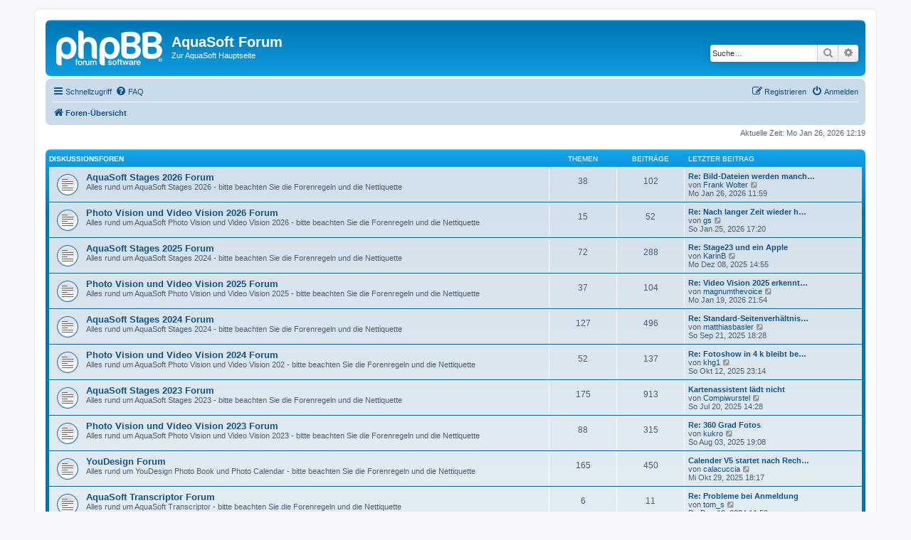

--- FILE ---
content_type: text/html; charset=UTF-8
request_url: https://forum.aquasoft.de/index.php?sid=c1089445a5290a0fc3b377b5318e0519
body_size: 6048
content:
<!DOCTYPE html>
<html dir="ltr" lang="de">
<head>
<meta charset="utf-8" />
<meta http-equiv="X-UA-Compatible" content="IE=edge">
<meta name="viewport" content="width=device-width, initial-scale=1" />

<title>AquaSoft Forum - Foren-Übersicht</title>



<!--
	phpBB style name: prosilver
	Based on style:   prosilver (this is the default phpBB3 style)
	Original author:  Tom Beddard ( http://www.subBlue.com/ )
	Modified by:
-->

<link href="./assets/css/font-awesome.min.css?assets_version=44" rel="stylesheet">
<link href="./styles/prosilver/theme/stylesheet.css?assets_version=44" rel="stylesheet">
<link href="./styles/prosilver/theme/de_x_sie/stylesheet.css?assets_version=44" rel="stylesheet">




<!--[if lte IE 9]>
	<link href="./styles/prosilver/theme/tweaks.css?assets_version=44" rel="stylesheet">
<![endif]-->





</head>
<body id="phpbb" class="nojs notouch section-index ltr ">


<div id="wrap" class="wrap">
	<a id="top" class="top-anchor" accesskey="t"></a>
	<div id="page-header">
		<div class="headerbar" role="banner">
					<div class="inner">

			<div id="site-description" class="site-description">
		<a id="logo" class="logo" href="./index.php?sid=417eac5ee569bb65937e1d4016d650c2" title="Foren-Übersicht">
					<span class="site_logo"></span>
				</a>
				<h1>AquaSoft Forum</h1>
				<p><a style="color:#fff" href="https://www.aquasoft.de">Zur AquaSoft Hauptseite</a></p>
				<p class="skiplink"><a href="#start_here">Zum Inhalt</a></p>
			</div>

									<div id="search-box" class="search-box search-header" role="search">
				<form action="./search.php?sid=417eac5ee569bb65937e1d4016d650c2" method="get" id="search">
				<fieldset>
					<input name="keywords" id="keywords" type="search" maxlength="128" title="Suche nach Wörtern" class="inputbox search tiny" size="20" value="" placeholder="Suche…" />
					<button class="button button-search" type="submit" title="Suche">
						<i class="icon fa-search fa-fw" aria-hidden="true"></i><span class="sr-only">Suche</span>
					</button>
					<a href="./search.php?sid=417eac5ee569bb65937e1d4016d650c2" class="button button-search-end" title="Erweiterte Suche">
						<i class="icon fa-cog fa-fw" aria-hidden="true"></i><span class="sr-only">Erweiterte Suche</span>
					</a>
					<input type="hidden" name="sid" value="417eac5ee569bb65937e1d4016d650c2" />

				</fieldset>
				</form>
			</div>
						
			</div>
					</div>
				<div class="navbar" role="navigation">
	<div class="inner">

	<ul id="nav-main" class="nav-main linklist" role="menubar">

		<li id="quick-links" class="quick-links dropdown-container responsive-menu" data-skip-responsive="true">
			<a href="#" class="dropdown-trigger">
				<i class="icon fa-bars fa-fw" aria-hidden="true"></i><span>Schnellzugriff</span>
			</a>
			<div class="dropdown">
				<div class="pointer"><div class="pointer-inner"></div></div>
				<ul class="dropdown-contents" role="menu">
					
											<li class="separator"></li>
																									<li>
								<a href="./search.php?search_id=unanswered&amp;sid=417eac5ee569bb65937e1d4016d650c2" role="menuitem">
									<i class="icon fa-file-o fa-fw icon-gray" aria-hidden="true"></i><span>Unbeantwortete Themen</span>
								</a>
							</li>
							<li>
								<a href="./search.php?search_id=active_topics&amp;sid=417eac5ee569bb65937e1d4016d650c2" role="menuitem">
									<i class="icon fa-file-o fa-fw icon-blue" aria-hidden="true"></i><span>Aktive Themen</span>
								</a>
							</li>
							<li class="separator"></li>
							<li>
								<a href="./search.php?sid=417eac5ee569bb65937e1d4016d650c2" role="menuitem">
									<i class="icon fa-search fa-fw" aria-hidden="true"></i><span>Suche</span>
								</a>
							</li>
					
										<li class="separator"></li>

									</ul>
			</div>
		</li>

				<li data-skip-responsive="true">
			<a href="/app.php/help/faq?sid=417eac5ee569bb65937e1d4016d650c2" rel="help" title="Häufig gestellte Fragen" role="menuitem">
				<i class="icon fa-question-circle fa-fw" aria-hidden="true"></i><span>FAQ</span>
			</a>
		</li>
						
			<li class="rightside"  data-skip-responsive="true">
			<a href="./ucp.php?mode=login&amp;redirect=index.php&amp;sid=417eac5ee569bb65937e1d4016d650c2" title="Anmelden" accesskey="x" role="menuitem">
				<i class="icon fa-power-off fa-fw" aria-hidden="true"></i><span>Anmelden</span>
			</a>
		</li>
					<li class="rightside" data-skip-responsive="true">
				<a href="./ucp.php?mode=register&amp;sid=417eac5ee569bb65937e1d4016d650c2" role="menuitem">
					<i class="icon fa-pencil-square-o  fa-fw" aria-hidden="true"></i><span>Registrieren</span>
				</a>
			</li>
						</ul>

	<ul id="nav-breadcrumbs" class="nav-breadcrumbs linklist navlinks" role="menubar">
				
		
		<li class="breadcrumbs" itemscope itemtype="https://schema.org/BreadcrumbList">

			
							<span class="crumb" itemtype="https://schema.org/ListItem" itemprop="itemListElement" itemscope><a itemprop="item" href="./index.php?sid=417eac5ee569bb65937e1d4016d650c2" accesskey="h" data-navbar-reference="index"><i class="icon fa-home fa-fw"></i><span itemprop="name">Foren-Übersicht</span></a><meta itemprop="position" content="1" /></span>

			
					</li>

		
					<li class="rightside responsive-search">
				<a href="./search.php?sid=417eac5ee569bb65937e1d4016d650c2" title="Zeigt die erweiterten Suchoptionen an" role="menuitem">
					<i class="icon fa-search fa-fw" aria-hidden="true"></i><span class="sr-only">Suche</span>
				</a>
			</li>
			</ul>

	</div>
</div>
	</div>

	
	<a id="start_here" class="anchor"></a>
	<div id="page-body" class="page-body" role="main">
		
		
<p class="right responsive-center time">Aktuelle Zeit: Mo Jan 26, 2026 12:19</p>



	
				<div class="forabg">
			<div class="inner">
			<ul class="topiclist">
				<li class="header">
										<dl class="row-item">
						<dt><div class="list-inner"><a href="./viewforum.php?f=30&amp;sid=417eac5ee569bb65937e1d4016d650c2">Diskussionsforen</a></div></dt>
						<dd class="topics">Themen</dd>
						<dd class="posts">Beiträge</dd>
						<dd class="lastpost"><span>Letzter Beitrag</span></dd>
					</dl>
									</li>
			</ul>
			<ul class="topiclist forums">
		
	
	
	
			
					<li class="row">
						<dl class="row-item forum_read">
				<dt title="Keine ungelesenen Beiträge">
										<div class="list-inner">
																		<a href="./viewforum.php?f=68&amp;sid=417eac5ee569bb65937e1d4016d650c2" class="forumtitle">AquaSoft Stages 2026 Forum</a>
						<br />Alles rund um AquaSoft Stages 2026 - bitte beachten Sie die Forenregeln und die Nettiquette												
												<div class="responsive-show" style="display: none;">
															Themen: <strong>38</strong>
													</div>
											</div>
				</dt>
									<dd class="topics">38 <dfn>Themen</dfn></dd>
					<dd class="posts">102 <dfn>Beiträge</dfn></dd>
					<dd class="lastpost">
						<span>
																						<dfn>Letzter Beitrag</dfn>
																										<a href="./viewtopic.php?p=119449&amp;sid=417eac5ee569bb65937e1d4016d650c2#p119449" title="Re: Bild-Dateien werden manchmal nicht gefunden" class="lastsubject">Re: Bild-Dateien werden manch…</a> <br />
																	von <a href="./memberlist.php?mode=viewprofile&amp;u=12788&amp;sid=417eac5ee569bb65937e1d4016d650c2" class="username">Frank Wolter</a>																	<a href="./viewtopic.php?p=119449&amp;sid=417eac5ee569bb65937e1d4016d650c2#p119449" title="Neuester Beitrag">
										<i class="icon fa-external-link-square fa-fw icon-lightgray icon-md" aria-hidden="true"></i><span class="sr-only">Neuester Beitrag</span>
									</a>
																<br /><time datetime="2026-01-26T10:59:59+00:00">Mo Jan 26, 2026 11:59</time>
													</span>
					</dd>
							</dl>
					</li>
			
	
	
			
					<li class="row">
						<dl class="row-item forum_read">
				<dt title="Keine ungelesenen Beiträge">
										<div class="list-inner">
																		<a href="./viewforum.php?f=67&amp;sid=417eac5ee569bb65937e1d4016d650c2" class="forumtitle">Photo Vision und Video Vision 2026 Forum</a>
						<br />Alles rund um AquaSoft Photo Vision und Video Vision 2026 - bitte beachten Sie die Forenregeln und die Nettiquette												
												<div class="responsive-show" style="display: none;">
															Themen: <strong>15</strong>
													</div>
											</div>
				</dt>
									<dd class="topics">15 <dfn>Themen</dfn></dd>
					<dd class="posts">52 <dfn>Beiträge</dfn></dd>
					<dd class="lastpost">
						<span>
																						<dfn>Letzter Beitrag</dfn>
																										<a href="./viewtopic.php?p=119448&amp;sid=417eac5ee569bb65937e1d4016d650c2#p119448" title="Re: Nach langer Zeit wieder hier zurück" class="lastsubject">Re: Nach langer Zeit wieder h…</a> <br />
																	von <a href="./memberlist.php?mode=viewprofile&amp;u=205&amp;sid=417eac5ee569bb65937e1d4016d650c2" class="username">gs</a>																	<a href="./viewtopic.php?p=119448&amp;sid=417eac5ee569bb65937e1d4016d650c2#p119448" title="Neuester Beitrag">
										<i class="icon fa-external-link-square fa-fw icon-lightgray icon-md" aria-hidden="true"></i><span class="sr-only">Neuester Beitrag</span>
									</a>
																<br /><time datetime="2026-01-25T16:20:42+00:00">So Jan 25, 2026 17:20</time>
													</span>
					</dd>
							</dl>
					</li>
			
	
	
			
					<li class="row">
						<dl class="row-item forum_read">
				<dt title="Keine ungelesenen Beiträge">
										<div class="list-inner">
																		<a href="./viewforum.php?f=65&amp;sid=417eac5ee569bb65937e1d4016d650c2" class="forumtitle">AquaSoft Stages 2025 Forum</a>
						<br />Alles rund um AquaSoft Stages 2024 - bitte beachten Sie die Forenregeln und die Nettiquette												
												<div class="responsive-show" style="display: none;">
															Themen: <strong>72</strong>
													</div>
											</div>
				</dt>
									<dd class="topics">72 <dfn>Themen</dfn></dd>
					<dd class="posts">288 <dfn>Beiträge</dfn></dd>
					<dd class="lastpost">
						<span>
																						<dfn>Letzter Beitrag</dfn>
																										<a href="./viewtopic.php?p=119330&amp;sid=417eac5ee569bb65937e1d4016d650c2#p119330" title="Re: Stage23 und ein Apple" class="lastsubject">Re: Stage23 und ein Apple</a> <br />
																	von <a href="./memberlist.php?mode=viewprofile&amp;u=12901&amp;sid=417eac5ee569bb65937e1d4016d650c2" class="username">KarinB</a>																	<a href="./viewtopic.php?p=119330&amp;sid=417eac5ee569bb65937e1d4016d650c2#p119330" title="Neuester Beitrag">
										<i class="icon fa-external-link-square fa-fw icon-lightgray icon-md" aria-hidden="true"></i><span class="sr-only">Neuester Beitrag</span>
									</a>
																<br /><time datetime="2025-12-08T13:55:15+00:00">Mo Dez 08, 2025 14:55</time>
													</span>
					</dd>
							</dl>
					</li>
			
	
	
			
					<li class="row">
						<dl class="row-item forum_read">
				<dt title="Keine ungelesenen Beiträge">
										<div class="list-inner">
																		<a href="./viewforum.php?f=66&amp;sid=417eac5ee569bb65937e1d4016d650c2" class="forumtitle">Photo Vision und Video Vision 2025 Forum</a>
						<br />Alles rund um AquaSoft Photo Vision und Video Vision 2025 - bitte beachten Sie die Forenregeln und die Nettiquette												
												<div class="responsive-show" style="display: none;">
															Themen: <strong>37</strong>
													</div>
											</div>
				</dt>
									<dd class="topics">37 <dfn>Themen</dfn></dd>
					<dd class="posts">104 <dfn>Beiträge</dfn></dd>
					<dd class="lastpost">
						<span>
																						<dfn>Letzter Beitrag</dfn>
																										<a href="./viewtopic.php?p=119437&amp;sid=417eac5ee569bb65937e1d4016d650c2#p119437" title="Re: Video Vision 2025 erkennt Grafikkarte nicht richtig!" class="lastsubject">Re: Video Vision 2025 erkennt…</a> <br />
																	von <a href="./memberlist.php?mode=viewprofile&amp;u=6804&amp;sid=417eac5ee569bb65937e1d4016d650c2" class="username">magnumthevoice</a>																	<a href="./viewtopic.php?p=119437&amp;sid=417eac5ee569bb65937e1d4016d650c2#p119437" title="Neuester Beitrag">
										<i class="icon fa-external-link-square fa-fw icon-lightgray icon-md" aria-hidden="true"></i><span class="sr-only">Neuester Beitrag</span>
									</a>
																<br /><time datetime="2026-01-19T20:54:29+00:00">Mo Jan 19, 2026 21:54</time>
													</span>
					</dd>
							</dl>
					</li>
			
	
	
			
					<li class="row">
						<dl class="row-item forum_read">
				<dt title="Keine ungelesenen Beiträge">
										<div class="list-inner">
																		<a href="./viewforum.php?f=62&amp;sid=417eac5ee569bb65937e1d4016d650c2" class="forumtitle">AquaSoft Stages 2024 Forum</a>
						<br />Alles rund um AquaSoft Stages 2024 - bitte beachten Sie die Forenregeln und die Nettiquette												
												<div class="responsive-show" style="display: none;">
															Themen: <strong>127</strong>
													</div>
											</div>
				</dt>
									<dd class="topics">127 <dfn>Themen</dfn></dd>
					<dd class="posts">496 <dfn>Beiträge</dfn></dd>
					<dd class="lastpost">
						<span>
																						<dfn>Letzter Beitrag</dfn>
																										<a href="./viewtopic.php?p=119170&amp;sid=417eac5ee569bb65937e1d4016d650c2#p119170" title="Re: Standard-Seitenverhältnis für neue Shows setzen" class="lastsubject">Re: Standard-Seitenverhältnis…</a> <br />
																	von <a href="./memberlist.php?mode=viewprofile&amp;u=4205&amp;sid=417eac5ee569bb65937e1d4016d650c2" class="username">matthiasbasler</a>																	<a href="./viewtopic.php?p=119170&amp;sid=417eac5ee569bb65937e1d4016d650c2#p119170" title="Neuester Beitrag">
										<i class="icon fa-external-link-square fa-fw icon-lightgray icon-md" aria-hidden="true"></i><span class="sr-only">Neuester Beitrag</span>
									</a>
																<br /><time datetime="2025-09-21T16:28:32+00:00">So Sep 21, 2025 18:28</time>
													</span>
					</dd>
							</dl>
					</li>
			
	
	
			
					<li class="row">
						<dl class="row-item forum_read">
				<dt title="Keine ungelesenen Beiträge">
										<div class="list-inner">
																		<a href="./viewforum.php?f=63&amp;sid=417eac5ee569bb65937e1d4016d650c2" class="forumtitle">Photo Vision und Video Vision 2024 Forum</a>
						<br />Alles rund um AquaSoft Photo Vision und Video Vision 202 - bitte beachten Sie die Forenregeln und die Nettiquette												
												<div class="responsive-show" style="display: none;">
															Themen: <strong>52</strong>
													</div>
											</div>
				</dt>
									<dd class="topics">52 <dfn>Themen</dfn></dd>
					<dd class="posts">137 <dfn>Beiträge</dfn></dd>
					<dd class="lastpost">
						<span>
																						<dfn>Letzter Beitrag</dfn>
																										<a href="./viewtopic.php?p=119206&amp;sid=417eac5ee569bb65937e1d4016d650c2#p119206" title="Re: Fotoshow in 4 k bleibt beim Rendern stehen!" class="lastsubject">Re: Fotoshow in 4 k bleibt be…</a> <br />
																	von <a href="./memberlist.php?mode=viewprofile&amp;u=6583&amp;sid=417eac5ee569bb65937e1d4016d650c2" class="username">khg1</a>																	<a href="./viewtopic.php?p=119206&amp;sid=417eac5ee569bb65937e1d4016d650c2#p119206" title="Neuester Beitrag">
										<i class="icon fa-external-link-square fa-fw icon-lightgray icon-md" aria-hidden="true"></i><span class="sr-only">Neuester Beitrag</span>
									</a>
																<br /><time datetime="2025-10-12T21:14:24+00:00">So Okt 12, 2025 23:14</time>
													</span>
					</dd>
							</dl>
					</li>
			
	
	
			
					<li class="row">
						<dl class="row-item forum_read">
				<dt title="Keine ungelesenen Beiträge">
										<div class="list-inner">
																		<a href="./viewforum.php?f=61&amp;sid=417eac5ee569bb65937e1d4016d650c2" class="forumtitle">AquaSoft Stages 2023 Forum</a>
						<br />Alles rund um AquaSoft Stages 2023 - bitte beachten Sie die Forenregeln und die Nettiquette												
												<div class="responsive-show" style="display: none;">
															Themen: <strong>175</strong>
													</div>
											</div>
				</dt>
									<dd class="topics">175 <dfn>Themen</dfn></dd>
					<dd class="posts">913 <dfn>Beiträge</dfn></dd>
					<dd class="lastpost">
						<span>
																						<dfn>Letzter Beitrag</dfn>
																										<a href="./viewtopic.php?p=119088&amp;sid=417eac5ee569bb65937e1d4016d650c2#p119088" title="Kartenassistent lädt nicht" class="lastsubject">Kartenassistent lädt nicht</a> <br />
																	von <a href="./memberlist.php?mode=viewprofile&amp;u=4576&amp;sid=417eac5ee569bb65937e1d4016d650c2" class="username">Compiwurstel</a>																	<a href="./viewtopic.php?p=119088&amp;sid=417eac5ee569bb65937e1d4016d650c2#p119088" title="Neuester Beitrag">
										<i class="icon fa-external-link-square fa-fw icon-lightgray icon-md" aria-hidden="true"></i><span class="sr-only">Neuester Beitrag</span>
									</a>
																<br /><time datetime="2025-07-20T12:28:43+00:00">So Jul 20, 2025 14:28</time>
													</span>
					</dd>
							</dl>
					</li>
			
	
	
			
					<li class="row">
						<dl class="row-item forum_read">
				<dt title="Keine ungelesenen Beiträge">
										<div class="list-inner">
																		<a href="./viewforum.php?f=60&amp;sid=417eac5ee569bb65937e1d4016d650c2" class="forumtitle">Photo Vision und Video Vision 2023 Forum</a>
						<br />Alles rund um AquaSoft Photo Vision und Video Vision 2023 - bitte beachten Sie die Forenregeln und die Nettiquette												
												<div class="responsive-show" style="display: none;">
															Themen: <strong>88</strong>
													</div>
											</div>
				</dt>
									<dd class="topics">88 <dfn>Themen</dfn></dd>
					<dd class="posts">315 <dfn>Beiträge</dfn></dd>
					<dd class="lastpost">
						<span>
																						<dfn>Letzter Beitrag</dfn>
																										<a href="./viewtopic.php?p=119103&amp;sid=417eac5ee569bb65937e1d4016d650c2#p119103" title="Re: 360 Grad Fotos" class="lastsubject">Re: 360 Grad Fotos</a> <br />
																	von <a href="./memberlist.php?mode=viewprofile&amp;u=12454&amp;sid=417eac5ee569bb65937e1d4016d650c2" class="username">kukro</a>																	<a href="./viewtopic.php?p=119103&amp;sid=417eac5ee569bb65937e1d4016d650c2#p119103" title="Neuester Beitrag">
										<i class="icon fa-external-link-square fa-fw icon-lightgray icon-md" aria-hidden="true"></i><span class="sr-only">Neuester Beitrag</span>
									</a>
																<br /><time datetime="2025-08-03T17:08:51+00:00">So Aug 03, 2025 19:08</time>
													</span>
					</dd>
							</dl>
					</li>
			
	
	
			
					<li class="row">
						<dl class="row-item forum_read">
				<dt title="Keine ungelesenen Beiträge">
										<div class="list-inner">
																		<a href="./viewforum.php?f=53&amp;sid=417eac5ee569bb65937e1d4016d650c2" class="forumtitle">YouDesign Forum</a>
						<br />Alles rund um YouDesign Photo Book und Photo Calendar - bitte beachten Sie die Forenregeln und die Nettiquette												
												<div class="responsive-show" style="display: none;">
															Themen: <strong>165</strong>
													</div>
											</div>
				</dt>
									<dd class="topics">165 <dfn>Themen</dfn></dd>
					<dd class="posts">450 <dfn>Beiträge</dfn></dd>
					<dd class="lastpost">
						<span>
																						<dfn>Letzter Beitrag</dfn>
																										<a href="./viewtopic.php?p=119244&amp;sid=417eac5ee569bb65937e1d4016d650c2#p119244" title="Calender V5 startet nach Rechnerwechsel nur iom Demomodus" class="lastsubject">Calender V5 startet nach Rech…</a> <br />
																	von <a href="./memberlist.php?mode=viewprofile&amp;u=7660&amp;sid=417eac5ee569bb65937e1d4016d650c2" class="username">calacuccia</a>																	<a href="./viewtopic.php?p=119244&amp;sid=417eac5ee569bb65937e1d4016d650c2#p119244" title="Neuester Beitrag">
										<i class="icon fa-external-link-square fa-fw icon-lightgray icon-md" aria-hidden="true"></i><span class="sr-only">Neuester Beitrag</span>
									</a>
																<br /><time datetime="2025-10-29T17:17:21+00:00">Mi Okt 29, 2025 18:17</time>
													</span>
					</dd>
							</dl>
					</li>
			
	
	
			
					<li class="row">
						<dl class="row-item forum_read">
				<dt title="Keine ungelesenen Beiträge">
										<div class="list-inner">
																		<a href="./viewforum.php?f=64&amp;sid=417eac5ee569bb65937e1d4016d650c2" class="forumtitle">AquaSoft Transcriptor Forum</a>
						<br />Alles rund um AquaSoft Transcriptor - bitte beachten Sie die Forenregeln und die Nettiquette												
												<div class="responsive-show" style="display: none;">
															Themen: <strong>6</strong>
													</div>
											</div>
				</dt>
									<dd class="topics">6 <dfn>Themen</dfn></dd>
					<dd class="posts">11 <dfn>Beiträge</dfn></dd>
					<dd class="lastpost">
						<span>
																						<dfn>Letzter Beitrag</dfn>
																										<a href="./viewtopic.php?p=118739&amp;sid=417eac5ee569bb65937e1d4016d650c2#p118739" title="Re: Probleme bei Anmeldung" class="lastsubject">Re: Probleme bei Anmeldung</a> <br />
																	von <a href="./memberlist.php?mode=viewprofile&amp;u=1502&amp;sid=417eac5ee569bb65937e1d4016d650c2" class="username">tom_s</a>																	<a href="./viewtopic.php?p=118739&amp;sid=417eac5ee569bb65937e1d4016d650c2#p118739" title="Neuester Beitrag">
										<i class="icon fa-external-link-square fa-fw icon-lightgray icon-md" aria-hidden="true"></i><span class="sr-only">Neuester Beitrag</span>
									</a>
																<br /><time datetime="2024-12-19T10:53:47+00:00">Do Dez 19, 2024 11:53</time>
													</span>
					</dd>
							</dl>
					</li>
			
	
	
			
					<li class="row">
						<dl class="row-item forum_read">
				<dt title="Keine ungelesenen Beiträge">
										<div class="list-inner">
																		<a href="./viewforum.php?f=59&amp;sid=417eac5ee569bb65937e1d4016d650c2" class="forumtitle">AquaSoft Stages 12 und 13 Forum</a>
						<br />Alles rund um AquaSoft Stages 12 und 13 - bitte beachten Sie die Forenregeln und die Nettiquette												
												<div class="responsive-show" style="display: none;">
															Themen: <strong>427</strong>
													</div>
											</div>
				</dt>
									<dd class="topics">427 <dfn>Themen</dfn></dd>
					<dd class="posts">2148 <dfn>Beiträge</dfn></dd>
					<dd class="lastpost">
						<span>
																						<dfn>Letzter Beitrag</dfn>
																										<a href="./viewtopic.php?p=119010&amp;sid=417eac5ee569bb65937e1d4016d650c2#p119010" title="Update verfügbar: v13.2.15" class="lastsubject">Update verfügbar: v13.2.15</a> <br />
																	von <a href="./memberlist.php?mode=viewprofile&amp;u=2720&amp;sid=417eac5ee569bb65937e1d4016d650c2" style="color: #993300;" class="username-coloured">Kerstin Thaler</a>																	<a href="./viewtopic.php?p=119010&amp;sid=417eac5ee569bb65937e1d4016d650c2#p119010" title="Neuester Beitrag">
										<i class="icon fa-external-link-square fa-fw icon-lightgray icon-md" aria-hidden="true"></i><span class="sr-only">Neuester Beitrag</span>
									</a>
																<br /><time datetime="2025-04-01T06:37:17+00:00">Di Apr 01, 2025 8:37</time>
													</span>
					</dd>
							</dl>
					</li>
			
	
	
			
					<li class="row">
						<dl class="row-item forum_read">
				<dt title="Keine ungelesenen Beiträge">
										<div class="list-inner">
																		<a href="./viewforum.php?f=58&amp;sid=417eac5ee569bb65937e1d4016d650c2" class="forumtitle">DiaShow / Vision 12 und Vision 13 Forum</a>
						<br />Alles rund um AquaSoft DiaShow 12 und Vision 13 - bitte beachten Sie die Forenregeln und die Nettiquette												
												<div class="responsive-show" style="display: none;">
															Themen: <strong>157</strong>
													</div>
											</div>
				</dt>
									<dd class="topics">157 <dfn>Themen</dfn></dd>
					<dd class="posts">601 <dfn>Beiträge</dfn></dd>
					<dd class="lastpost">
						<span>
																						<dfn>Letzter Beitrag</dfn>
																										<a href="./viewtopic.php?p=119231&amp;sid=417eac5ee569bb65937e1d4016d650c2#p119231" title="Länge mp4 grösser als Show" class="lastsubject">Länge mp4 grösser als Show</a> <br />
																	von <a href="./memberlist.php?mode=viewprofile&amp;u=7584&amp;sid=417eac5ee569bb65937e1d4016d650c2" class="username">leot</a>																	<a href="./viewtopic.php?p=119231&amp;sid=417eac5ee569bb65937e1d4016d650c2#p119231" title="Neuester Beitrag">
										<i class="icon fa-external-link-square fa-fw icon-lightgray icon-md" aria-hidden="true"></i><span class="sr-only">Neuester Beitrag</span>
									</a>
																<br /><time datetime="2025-10-22T21:49:40+00:00">Mi Okt 22, 2025 23:49</time>
													</span>
					</dd>
							</dl>
					</li>
			
	
	
			
					<li class="row">
						<dl class="row-item forum_read">
				<dt title="Keine ungelesenen Beiträge">
										<div class="list-inner">
																		<a href="./viewforum.php?f=47&amp;sid=417eac5ee569bb65937e1d4016d650c2" class="forumtitle">AquaSoft Stages 11 und älter</a>
						<br />Kritik, Meinungen, Hilfeersuchen und Erfahrungsaustausch zu Stages 11 und älter												
												<div class="responsive-show" style="display: none;">
															Themen: <strong>963</strong>
													</div>
											</div>
				</dt>
									<dd class="topics">963 <dfn>Themen</dfn></dd>
					<dd class="posts">4843 <dfn>Beiträge</dfn></dd>
					<dd class="lastpost">
						<span>
																						<dfn>Letzter Beitrag</dfn>
																										<a href="./viewtopic.php?p=118808&amp;sid=417eac5ee569bb65937e1d4016d650c2#p118808" title="Re: DiaShow incl. Menü auf BluRay läuft im BluRay-Player nicht" class="lastsubject">Re: DiaShow incl. Menü auf Bl…</a> <br />
																	von <a href="./memberlist.php?mode=viewprofile&amp;u=12569&amp;sid=417eac5ee569bb65937e1d4016d650c2" class="username">Durenwald</a>																	<a href="./viewtopic.php?p=118808&amp;sid=417eac5ee569bb65937e1d4016d650c2#p118808" title="Neuester Beitrag">
										<i class="icon fa-external-link-square fa-fw icon-lightgray icon-md" aria-hidden="true"></i><span class="sr-only">Neuester Beitrag</span>
									</a>
																<br /><time datetime="2025-01-07T18:34:03+00:00">Di Jan 07, 2025 19:34</time>
													</span>
					</dd>
							</dl>
					</li>
			
	
	
			
					<li class="row">
						<dl class="row-item forum_read">
				<dt title="Keine ungelesenen Beiträge">
										<div class="list-inner">
																		<a href="./viewforum.php?f=1&amp;sid=417eac5ee569bb65937e1d4016d650c2" class="forumtitle">DiaShow 11 und älter</a>
						<br />Kritik, Meinungen, Hilfeersuchen und Erfahrungsaustausch zu DiaShow 11 und älter												
												<div class="responsive-show" style="display: none;">
															Themen: <strong>8969</strong>
													</div>
											</div>
				</dt>
									<dd class="topics">8969 <dfn>Themen</dfn></dd>
					<dd class="posts">60603 <dfn>Beiträge</dfn></dd>
					<dd class="lastpost">
						<span>
																						<dfn>Letzter Beitrag</dfn>
																										<a href="./viewtopic.php?p=119435&amp;sid=417eac5ee569bb65937e1d4016d650c2#p119435" title="Re: DiaShow 8 Premium – Installer gesucht (Lizenz vorhanden)" class="lastsubject">Re: DiaShow 8 Premium – Insta…</a> <br />
																	von <a href="./memberlist.php?mode=viewprofile&amp;u=2720&amp;sid=417eac5ee569bb65937e1d4016d650c2" style="color: #993300;" class="username-coloured">Kerstin Thaler</a>																	<a href="./viewtopic.php?p=119435&amp;sid=417eac5ee569bb65937e1d4016d650c2#p119435" title="Neuester Beitrag">
										<i class="icon fa-external-link-square fa-fw icon-lightgray icon-md" aria-hidden="true"></i><span class="sr-only">Neuester Beitrag</span>
									</a>
																<br /><time datetime="2026-01-19T06:31:06+00:00">Mo Jan 19, 2026 7:31</time>
													</span>
					</dd>
							</dl>
					</li>
			
	
	
			
					<li class="row">
						<dl class="row-item forum_read">
				<dt title="Keine ungelesenen Beiträge">
										<div class="list-inner">
																		<a href="./viewforum.php?f=2&amp;sid=417eac5ee569bb65937e1d4016d650c2" class="forumtitle">Barbecue Forum</a>
						<br />Kritik, Meinungen, Hilfeersuchen und Erfahrungsaustausch über Barbecue sind hier erwünscht.												
												<div class="responsive-show" style="display: none;">
															Themen: <strong>53</strong>
													</div>
											</div>
				</dt>
									<dd class="topics">53 <dfn>Themen</dfn></dd>
					<dd class="posts">160 <dfn>Beiträge</dfn></dd>
					<dd class="lastpost">
						<span>
																						<dfn>Letzter Beitrag</dfn>
																										<a href="./viewtopic.php?p=110673&amp;sid=417eac5ee569bb65937e1d4016d650c2#p110673" title="Update verfügbar: v5.0.04" class="lastsubject">Update verfügbar: v5.0.04</a> <br />
																	von <a href="./memberlist.php?mode=viewprofile&amp;u=2720&amp;sid=417eac5ee569bb65937e1d4016d650c2" style="color: #993300;" class="username-coloured">Kerstin Thaler</a>																	<a href="./viewtopic.php?p=110673&amp;sid=417eac5ee569bb65937e1d4016d650c2#p110673" title="Neuester Beitrag">
										<i class="icon fa-external-link-square fa-fw icon-lightgray icon-md" aria-hidden="true"></i><span class="sr-only">Neuester Beitrag</span>
									</a>
																<br /><time datetime="2019-12-03T11:40:32+00:00">Di Dez 03, 2019 12:40</time>
													</span>
					</dd>
							</dl>
					</li>
			
	
	
			
					<li class="row">
						<dl class="row-item forum_read">
				<dt title="Keine ungelesenen Beiträge">
										<div class="list-inner">
																		<a href="./viewforum.php?f=17&amp;sid=417eac5ee569bb65937e1d4016d650c2" class="forumtitle">PhotoKalender &amp; PhotoAlbum 3 und älter</a>
						<br />Kritik, Meinungen, Hilfeersuchen und Erfahrungsaustausch über AquaSoft Photoalbum und Kalender 3 und älter sind hier erwünscht.												
												<div class="responsive-show" style="display: none;">
															Themen: <strong>450</strong>
													</div>
											</div>
				</dt>
									<dd class="topics">450 <dfn>Themen</dfn></dd>
					<dd class="posts">2613 <dfn>Beiträge</dfn></dd>
					<dd class="lastpost">
						<span>
																						<dfn>Letzter Beitrag</dfn>
																										<a href="./viewtopic.php?p=112132&amp;sid=417eac5ee569bb65937e1d4016d650c2#p112132" title="Photobook - Einband" class="lastsubject">Photobook - Einband</a> <br />
																	von <a href="./memberlist.php?mode=viewprofile&amp;u=1427&amp;sid=417eac5ee569bb65937e1d4016d650c2" class="username">wonder</a>																	<a href="./viewtopic.php?p=112132&amp;sid=417eac5ee569bb65937e1d4016d650c2#p112132" title="Neuester Beitrag">
										<i class="icon fa-external-link-square fa-fw icon-lightgray icon-md" aria-hidden="true"></i><span class="sr-only">Neuester Beitrag</span>
									</a>
																<br /><time datetime="2020-10-05T19:42:11+00:00">Mo Okt 05, 2020 21:42</time>
													</span>
					</dd>
							</dl>
					</li>
			
	
				</ul>

			</div>
		</div>
	
				<div class="forabg">
			<div class="inner">
			<ul class="topiclist">
				<li class="header">
										<dl class="row-item">
						<dt><div class="list-inner"><a href="./viewforum.php?f=32&amp;sid=417eac5ee569bb65937e1d4016d650c2">Community Bereich</a></div></dt>
						<dd class="topics">Themen</dd>
						<dd class="posts">Beiträge</dd>
						<dd class="lastpost"><span>Letzter Beitrag</span></dd>
					</dl>
									</li>
			</ul>
			<ul class="topiclist forums">
		
	
	
	
			
					<li class="row">
						<dl class="row-item forum_read">
				<dt title="Keine ungelesenen Beiträge">
										<div class="list-inner">
																		<a href="./viewforum.php?f=5&amp;sid=417eac5ee569bb65937e1d4016d650c2" class="forumtitle">Community Off-Topic</a>
						<br />Wenn es weniger um technischer Fragen zur DiaShow geht, kann dieses Forum benutzt werden.												
												<div class="responsive-show" style="display: none;">
															Themen: <strong>1287</strong>
													</div>
											</div>
				</dt>
									<dd class="topics">1287 <dfn>Themen</dfn></dd>
					<dd class="posts">12710 <dfn>Beiträge</dfn></dd>
					<dd class="lastpost">
						<span>
																						<dfn>Letzter Beitrag</dfn>
																										<a href="./viewtopic.php?p=119289&amp;sid=417eac5ee569bb65937e1d4016d650c2#p119289" title="Re: Bildeinblendung SW zu Farbe" class="lastsubject">Re: Bildeinblendung SW zu Far…</a> <br />
																	von <a href="./memberlist.php?mode=viewprofile&amp;u=12506&amp;sid=417eac5ee569bb65937e1d4016d650c2" class="username">gsusenburger</a>																	<a href="./viewtopic.php?p=119289&amp;sid=417eac5ee569bb65937e1d4016d650c2#p119289" title="Neuester Beitrag">
										<i class="icon fa-external-link-square fa-fw icon-lightgray icon-md" aria-hidden="true"></i><span class="sr-only">Neuester Beitrag</span>
									</a>
																<br /><time datetime="2025-11-28T16:30:23+00:00">Fr Nov 28, 2025 17:30</time>
													</span>
					</dd>
							</dl>
					</li>
			
	
	
			
					<li class="row">
						<dl class="row-item forum_read">
				<dt title="Keine ungelesenen Beiträge">
										<div class="list-inner">
																		<a href="./viewforum.php?f=10&amp;sid=417eac5ee569bb65937e1d4016d650c2" class="forumtitle">Diashow- und Bildvorstellung</a>
						<br />Wenn Sie Ihre Diashows oder Fotos präsentieren/diskutieren/besprechen möchten, sind Sie in diesem Forum richtig.												
												<div class="responsive-show" style="display: none;">
															Themen: <strong>668</strong>
													</div>
											</div>
				</dt>
									<dd class="topics">668 <dfn>Themen</dfn></dd>
					<dd class="posts">4979 <dfn>Beiträge</dfn></dd>
					<dd class="lastpost">
						<span>
																						<dfn>Letzter Beitrag</dfn>
																										<a href="./viewtopic.php?p=119409&amp;sid=417eac5ee569bb65937e1d4016d650c2#p119409" title="Jesuskind" class="lastsubject">Jesuskind</a> <br />
																	von <a href="./memberlist.php?mode=viewprofile&amp;u=1978&amp;sid=417eac5ee569bb65937e1d4016d650c2" class="username">keiner</a>																	<a href="./viewtopic.php?p=119409&amp;sid=417eac5ee569bb65937e1d4016d650c2#p119409" title="Neuester Beitrag">
										<i class="icon fa-external-link-square fa-fw icon-lightgray icon-md" aria-hidden="true"></i><span class="sr-only">Neuester Beitrag</span>
									</a>
																<br /><time datetime="2026-01-01T11:59:50+00:00">Do Jan 01, 2026 12:59</time>
													</span>
					</dd>
							</dl>
					</li>
			
				</ul>

			</div>
		</div>
		


	<form method="post" action="./ucp.php?mode=login&amp;sid=417eac5ee569bb65937e1d4016d650c2" class="headerspace">
	<h3><a href="./ucp.php?mode=login&amp;redirect=index.php&amp;sid=417eac5ee569bb65937e1d4016d650c2">Anmelden</a>&nbsp; &bull; &nbsp;<a href="./ucp.php?mode=register&amp;sid=417eac5ee569bb65937e1d4016d650c2">Registrieren</a></h3>
		<fieldset class="quick-login">
			<label for="username"><span>Benutzername:</span> <input type="text" tabindex="1" name="username" id="username" size="10" class="inputbox" title="Benutzername" /></label>
			<label for="password"><span>Passwort:</span> <input type="password" tabindex="2" name="password" id="password" size="10" class="inputbox" title="Passwort" autocomplete="off" /></label>
							<a href="/app.php/user/forgot_password?sid=417eac5ee569bb65937e1d4016d650c2">Ich habe mein Passwort vergessen</a>
										<span class="responsive-hide">|</span> <label for="autologin">Angemeldet bleiben <input type="checkbox" tabindex="4" name="autologin" id="autologin" /></label>
						<input type="submit" tabindex="5" name="login" value="Anmelden" class="button2" />
			<input type="hidden" name="redirect" value="./index.php?sid=417eac5ee569bb65937e1d4016d650c2" />
<input type="hidden" name="creation_time" value="1769426367" />
<input type="hidden" name="form_token" value="cab60890e49eadedcc8862aa6e089318faa4b999" />

			
		</fieldset>
	</form>


	<div class="stat-block online-list">
		<h3>Wer ist online?</h3>		<p>
						Insgesamt sind <strong>103</strong> Besucher online :: 3 sichtbare Mitglieder, 0 unsichtbare Mitglieder und 100 Gäste (basierend auf den aktiven Besuchern der letzten 5 Minuten)<br />Der Besucherrekord liegt bei <strong>2178</strong> Besuchern, die am Fr Jul 11, 2025 13:17 gleichzeitig online waren.<br /> 
								</p>
	</div>



	<div class="stat-block statistics">
		<h3>Statistik</h3>
		<p>
						Beiträge insgesamt <strong>108411</strong> &bull; Themen insgesamt <strong>16796</strong> &bull; Mitglieder insgesamt <strong>6224</strong> &bull; Unser neuestes Mitglied: <strong><a href="./memberlist.php?mode=viewprofile&amp;u=13889&amp;sid=417eac5ee569bb65937e1d4016d650c2" class="username">BavarianTom</a></strong>
					</p>
	</div>


			</div>


<div id="page-footer" class="page-footer" role="contentinfo">
	<div class="navbar" role="navigation">
	<div class="inner">

	<ul id="nav-footer" class="nav-footer linklist" role="menubar">
		<li class="breadcrumbs">
									<span class="crumb"><a href="./index.php?sid=417eac5ee569bb65937e1d4016d650c2" data-navbar-reference="index"><i class="icon fa-home fa-fw" aria-hidden="true"></i><span>Foren-Übersicht</span></a></span>					</li>
		
				<li class="rightside">Alle Zeiten sind <span title="Europa/Berlin">UTC+01:00</span></li>
							<li class="rightside">
				<a href="./ucp.php?mode=delete_cookies&amp;sid=417eac5ee569bb65937e1d4016d650c2" data-ajax="true" data-refresh="true" role="menuitem">
					<i class="icon fa-trash fa-fw" aria-hidden="true"></i><span>Alle Cookies löschen</span>
				</a>
			</li>
														</ul>

	</div>
</div>

	<div class="copyright">
				<p class="footer-row">
			<span class="footer-copyright">Powered by <a href="https://www.phpbb.com/">phpBB</a>&reg; Forum Software &copy; phpBB Limited</span>
		</p>
				<p class="footer-row">
			<span class="footer-copyright">Deutsche Übersetzung durch <a href="https://www.phpbb.de/">phpBB.de</a></span>
		</p>
						<p class="footer-row" role="menu">
			<a class="footer-link" href="./ucp.php?mode=privacy&amp;sid=417eac5ee569bb65937e1d4016d650c2" title="Datenschutz" role="menuitem">
				<span class="footer-link-text">Datenschutz</span>
			</a>
			|
			<a class="footer-link" href="./ucp.php?mode=terms&amp;sid=417eac5ee569bb65937e1d4016d650c2" title="Nutzungsbedingungen" role="menuitem">
				<span class="footer-link-text">Nutzungsbedingungen</span>
			</a>
		</p>
					</div>

	<div id="darkenwrapper" class="darkenwrapper" data-ajax-error-title="AJAX-Fehler" data-ajax-error-text="Bei der Verarbeitung Ihrer Anfrage ist ein Fehler aufgetreten." data-ajax-error-text-abort="Der Benutzer hat die Anfrage abgebrochen." data-ajax-error-text-timeout="Bei Ihrer Anfrage ist eine Zeitüberschreitung aufgetreten. Bitte versuchen Sie es erneut." data-ajax-error-text-parsererror="Bei Ihrer Anfrage ist etwas falsch gelaufen und der Server hat eine ungültige Antwort zurückgegeben.">
		<div id="darken" class="darken">&nbsp;</div>
	</div>

	<div id="phpbb_alert" class="phpbb_alert" data-l-err="Fehler" data-l-timeout-processing-req="Bei der Anfrage ist eine Zeitüberschreitung aufgetreten.">
		<a href="#" class="alert_close">
			<i class="icon fa-times-circle fa-fw" aria-hidden="true"></i>
		</a>
		<h3 class="alert_title">&nbsp;</h3><p class="alert_text"></p>
	</div>
	<div id="phpbb_confirm" class="phpbb_alert">
		<a href="#" class="alert_close">
			<i class="icon fa-times-circle fa-fw" aria-hidden="true"></i>
		</a>
		<div class="alert_text"></div>
	</div>
</div>

</div>

<div>
	<a id="bottom" class="anchor" accesskey="z"></a>
	</div>

<script src="./assets/javascript/jquery-3.6.0.min.js?assets_version=44"></script>
<script src="./assets/javascript/core.js?assets_version=44"></script>



<script src="./styles/prosilver/template/forum_fn.js?assets_version=44"></script>
<script src="./styles/prosilver/template/ajax.js?assets_version=44"></script>



<script defer src="https://static.cloudflareinsights.com/beacon.min.js/vcd15cbe7772f49c399c6a5babf22c1241717689176015" integrity="sha512-ZpsOmlRQV6y907TI0dKBHq9Md29nnaEIPlkf84rnaERnq6zvWvPUqr2ft8M1aS28oN72PdrCzSjY4U6VaAw1EQ==" data-cf-beacon='{"version":"2024.11.0","token":"037acedb2ae3418aaf22bd8f44f2e269","server_timing":{"name":{"cfCacheStatus":true,"cfEdge":true,"cfExtPri":true,"cfL4":true,"cfOrigin":true,"cfSpeedBrain":true},"location_startswith":null}}' crossorigin="anonymous"></script>
</body>
</html>
